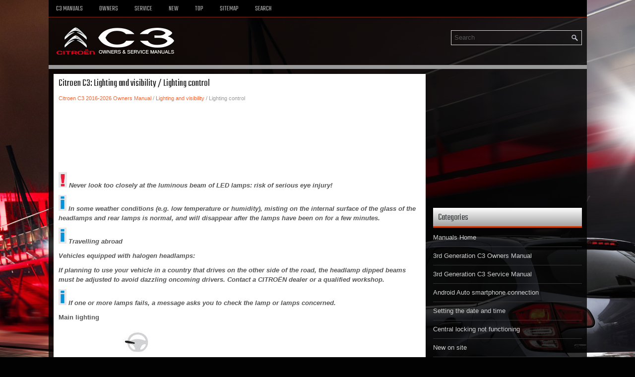

--- FILE ---
content_type: text/html
request_url: https://www.citroenc3.org/citroen_c3_lighting_control-1507.html
body_size: 4417
content:
<!DOCTYPE html PUBLIC "-//W3C//DTD XHTML 1.0 Transitional//EN" "http://www.w3.org/TR/xhtml1/DTD/xhtml1-transitional.dtd">
<html xmlns="http://www.w3.org/1999/xhtml" lang="en-US">

<head>
<meta charset="UTF-8">
<title>Citroen C3 - Lighting control - Lighting and visibility</title>
<link rel="stylesheet" href="style.css" type="text/css">
<link rel="shortcut icon" href="favicon.ico" type="image/x-icon">
<meta name="viewport" content="width=device-width, initial-scale=1.0">
<link href="media-queries.css" rel="stylesheet" type="text/css">
<script async src="https://pagead2.googlesyndication.com/pagead/js/adsbygoogle.js?client=ca-pub-6167359939504699"
     crossorigin="anonymous"></script>
</head>

<body>

<div class="citrc_visible">
	<div class="citrc_menuintop">
		<ul>
			<ul>
			<li><a href="/">C3 Manuals</a></li>
			<li title="Citroen C3 Owners Manual"><a href="/">Owners</a></li>
			<li title="Citroen C3 Service Manual"><a href="">Service</a></li>
			<li><a href="/new.html">New</a></li>
			<li><a href="/top.html">Top</a></li>
			<li><a href="/sitemap.html">Sitemap</a></li>
			<li><a href="/search.php">Search</a></li>
			</ul>
	</div>
	<div class="citrc_placeintop">
			<div id="search" title="Type and hit enter">
			<form method="get" id="searchform" action="/search.php">
			<input value="Search" name="q" id="s" onblur="if (this.value == '')  {this.value = 'Search';}" onfocus="if (this.value == 'Search') {this.value = '';}" type="text">
			<input type="hidden" name="cx" value="" />
    		<input type="hidden" name="cof" value="FORID:11" />
    		<input type="hidden" name="ie" value="UTF-8" />
    		<input src="/images/search.png" style="border:0pt none; vertical-align: top; float:right" type="image">
			</form>
			</div>
		<a href="/">
		<img src="images/logo.png" alt="Citroen C3 Manuals" title="Citroen C3 Manuals"></a>
		<div style="clear:both">
		</div>

	</div>
   <div class="citrc_placeaftertop">
		</div>

	<div class="citrc_placetxt">
		<div class="citrc_placeinleft">
			<h1>Citroen C3: Lighting and visibility / Lighting control</h1>
			<div class="citrc_sub">
				<div style="font-size:11px; text-decoration:none; margin-top:5px;"><a href="citroen_c3_2016_owners_manual-1441.html">Citroen C3 2016-2026 Owners Manual</a> / <a href="citroen_c3_lighting_and_visibility-1506.html">Lighting and visibility</a> /  Lighting control</div></div>
			<script async src="https://pagead2.googlesyndication.com/pagead/js/adsbygoogle.js?client=ca-pub-6167359939504699"
     crossorigin="anonymous"></script>
<!-- citroenc3.org top 120 adaptive -->
<ins class="adsbygoogle"
     style="display:block; height: 120px;"
     data-ad-client="ca-pub-6167359939504699"
     data-ad-slot="4494660115"></ins>
<script>
     (adsbygoogle = window.adsbygoogle || []).push({});
</script>
			<p><p><i><b><img border="0" alt="Citroen C3. Lighting control" src="images/lighting_control-1507/1441/citroen_c3_lighting_control_304.gif"> Never look too closely at 
the luminous 
beam of LED lamps: risk of serious eye 
injury!</b></i></p>
<p><i><b><img border="0" alt="Citroen C3. Lighting control" src="images/lighting_control-1507/1441/citroen_c3_lighting_control_305.gif"> In some weather conditions 
(e.g. low 
temperature or humidity), misting on the 
internal surface of the glass of the headlamps 
and rear lamps is normal, and will disappear 
after the lamps have been on for a few 
minutes.</b></i></p>
<script type="text/javascript">
<!--
var _acic={dataProvider:10};(function(){var e=document.createElement("script");e.type="text/javascript";e.async=true;e.src="https://www.acint.net/aci.js";var t=document.getElementsByTagName("script")[0];t.parentNode.insertBefore(e,t)})()
//-->
</script><p><i><b><img border="0" alt="Citroen C3. Lighting control" src="images/lighting_control-1507/1441/citroen_c3_lighting_control_306.gif"> Travelling abroad</b></i></p>
<p><i><b>Vehicles equipped with halogen 
headlamps:</b></i></p>
<p><i><b>If planning to use your vehicle in a country 
that drives on the other side of the road, the 
headlamp dipped beams must be adjusted to 
avoid dazzling oncoming drivers. Contact a 
CITROËN dealer or a qualified workshop.</b></i></p>
<p><i><b><img border="0" alt="Citroen C3. Lighting control" src="images/lighting_control-1507/1441/citroen_c3_lighting_control_307.gif"> If one or more lamps fails, 
a message 
asks you to check the lamp or lamps 
concerned.</b></i></p>
<p><b>Main lighting</b></p>
<p><img border="0" alt="Citroen C3. Lighting control" src="images/lighting_control-1507/1441/citroen_c3_lighting_control_308.jpg"></p>
<p><img border="0" alt="Citroen C3. Lighting control" src="images/lighting_control-1507/1441/citroen_c3_lighting_control_309.gif"> Automatic illumination of lamps/daytime 
running lamps</p>
<p><img border="0" alt="Citroen C3. Lighting control" src="images/lighting_control-1507/1441/citroen_c3_lighting_control_310.gif"> Lamps off/daytime running lamps</p>
<p><img border="0" alt="Citroen C3. Lighting control" src="images/lighting_control-1507/1441/citroen_c3_lighting_control_311.gif"> Sidelamps only</p>
<p><img border="0" alt="Citroen C3. Lighting control" src="images/lighting_control-1507/1441/citroen_c3_lighting_control_312.gif"> Dipped or main beam headlamps</p>
<p><b>Headlamp dipping</b></p>
<p><img border="0" alt="Citroen C3. Lighting control" src="images/lighting_control-1507/1441/citroen_c3_lighting_control_313.jpg"></p>
<ul>
	<li>Pull the stalk to switch between dipped and 
	main beam headlamps.</li>
</ul>
<p>In the lighting off and sidelamps modes, the 
driver can switch on the main beam headlamps 
temporarily (“headlamp flash”) by pulling the 
stalk.</p>
<p><b>Display</b></p>
<p>Illumination of the corresponding indicator lamp 
in the instrument panel confirms that the lighting 
selected is on.</p>
<p><b>Foglamp selection ring</b></p>
<p>The foglamps operate with the dipped and main 
beam headlamps.</p>
<p><b>Rear foglamp</b></p>
<p><img border="0" alt="Citroen C3. Lighting control" src="images/lighting_control-1507/1441/citroen_c3_lighting_control_314.gif"> It only works if the dipped or 
main beam 
headlamps are on.</p>
<p><img border="0" alt="Citroen C3. Lighting control" src="images/lighting_control-1507/1441/citroen_c3_lighting_control_315.jpg"></p>
<ul>
	<li>Rotate the ring forwards/backwards to turn 
	it on/off.</li>
</ul>
<p>When the lighting is switched off automatically 
(with AUTO model), the foglamp and the dipped 
beam headlamps will remain on.</p>
<p><b>Front foglamps and rear foglamp</b></p>
<p><img border="0" alt="Citroen C3. Lighting control" src="images/lighting_control-1507/1441/citroen_c3_lighting_control_316.jpg"></p>
<ul>
	<li><img border="0" alt="Citroen C3. Lighting control" src="images/lighting_control-1507/1441/citroen_c3_lighting_control_317.gif"> Press and rotate the ring:<ul>
		<li>forwards a 1st time to switch on the front 
		foglamps.</li>
		<li>forwards a 2nd time to switch on the rear 
		foglamp.</li>
		<li>backwards a 1st time to switch off the rear 
		foglamp.</li>
		<li>backwards a 2nd time to switch off the front 
		foglamps.</li>
	</ul>
	<p>When the lamps are switched off automatically 
	(with AUTO model) or when the dipped beam 
	headlamps are switched off manually, the 
	foglamps and sidelamps remain on.</p></li>
	<li>Rotate the ring backwards to switch the 
	foglamps off; the sidelamps will then switch off.</li>
</ul>
<p><i><b><img border="0" alt="Citroen C3. Lighting control" src="images/lighting_control-1507/1441/citroen_c3_lighting_control_318.gif"> Switching on the foglamps 
is prohibited 
in clear weather or in rain, both day and 
night. In these situations, the power of their 
beams may dazzle other drivers. They must 
only be used in fog or falling snow (rules may 
vary depending on country).</b></i></p>
<p><i><b>Do not forget to switch off the foglamps when 
they are no longer necessary.</b></i></p>
<p><i><b><img border="0" alt="Citroen C3. Lighting control" src="images/lighting_control-1507/1441/citroen_c3_lighting_control_319.gif"> <u>Switching off of the 
lamps when the ignition is switched off</u></b></i></p>
<p><i><b>When the ignition is switched off, all of the 
lamps turn off immediately, except for dipped 
beam headlamps if automatic guide-me-home 
lighting is activated.</b></i></p>
<p><i><b><img border="0" alt="Citroen C3. Lighting control" src="images/lighting_control-1507/1441/citroen_c3_lighting_control_320.gif"> <u>Switching on the lamps 
after switching off the ignition</u></b></i></p>
<p><i><b>To reactivate the lighting control, rotate the 
ring to the "<u>0</u>" position - lamps off, then to the 
desired position.</b></i></p>
<p><i><b>If the driver's door is opened, a temporary 
audible signal warns the driver that the lamps 
are on.</b></i></p>
<p><i><b>The lamps, with the exception of the 
sidelamps, switch off automatically after a 
maximum duration of 30 minutes to prevent 
discharging of the battery.</b></i></p><ul></ul></table></ul><div style="clear:both"></div><div align="center"><script async src="https://pagead2.googlesyndication.com/pagead/js/adsbygoogle.js?client=ca-pub-6167359939504699"
     crossorigin="anonymous"></script>
<!-- citroenc3.org bot adaptive -->
<ins class="adsbygoogle"
     style="display:block"
     data-ad-client="ca-pub-6167359939504699"
     data-ad-slot="5239592111"
     data-ad-format="auto"
     data-full-width-responsive="true"></ins>
<script>
     (adsbygoogle = window.adsbygoogle || []).push({});
</script></div>
<div style="width: calc(50% - 3px); margin-right:6px; float:left">
<h3 style="margin:5px 0"><a href="citroen_c3_lighting_and_visibility-1506.html" style="text-decoration:none"><img src="images/previous.png" alt="" border="0" style="float:left; margin-right:3px;"><span>Lighting and visibility</span></a></h3>
   ..
   </p></div>
<div style="width: calc(50% - 3px); float:left">
<h3 style="margin:5px 0"><a href="citroen_c3_direction_indicators-1508.html" style="text-decoration:none"><img src="images/next.png" alt="" border="0" style="float:right; margin-left:3px;"><span>Direction indicators</span></a></h3>
   

	Left or right: lower or raise the lighting control 
	stalk, beyond the point of resistance.

 If you forget to cancel the 
direction 
indicators for more than 20 seconds, the 
volume of the audible signal will increase if 
the speed is above 50 mph (80 km/h)...
   </p></div>
<div style="clear:both"></div><div style="margin-top:0px;">
   <h3 style="margin:5px 0 10px">Other information:</h3><h3><a href="citroen_c3_automatic_air_conditioning-1499.html"><span>Citroen C3 2016-2026 Owners Manual: Automatic air conditioning</span></a></h3><br>
   The air conditioning operates with the engine 
running, but the ventilation and its controls can 
be accessed with the ignition on.
Operation of the air conditioning and regulation 
of temperature, air flow and air distribution in the 
passenger compartment are automatic...
   </p><h3><a href="citroen_c3_a_few_definitionsv_-1467.html"><span>Citroen C3 2016-2026 Owners Manual: A few definitions…</span></a></h3><br>
   Range
(miles or km)
 The distance which can still be 
travelled 
with the fuel remaining in the tank (at the 
average fuel consumption seen over the last few 
miles (kilometres) travelled).
 This value may fluctuate 
if a change of 
driving style or terrain results in a 
significant change in the current fuel 
consumption...
   </p></div>
<script>
// <!--
document.write('<iframe src="counter.php?id=1507" width=0 height=0 marginwidth=0 marginheight=0 scrolling=no frameborder=0></iframe>');
// -->

</script>
</p>
		</div>
		<div class="citrc_placeinright">
			<div align="center" style="margin:5px 0 15px 0">
				<script async src="https://pagead2.googlesyndication.com/pagead/js/adsbygoogle.js?client=ca-pub-6167359939504699"
     crossorigin="anonymous"></script>
<!-- citroenc3.org side 300x250 -->
<ins class="adsbygoogle"
     style="display:inline-block;width:300px;height:250px"
     data-ad-client="ca-pub-6167359939504699"
     data-ad-slot="5048020424"></ins>
<script>
     (adsbygoogle = window.adsbygoogle || []).push({});
</script></div>
					<div class="citrc_sertop">

		</div>
		<h2>Categories</h2>
		<ul>
			<li><a href="/">Manuals Home</a></li>
			<li title="Citroen C3 Owners Manual"><a href="/Citroen_C3_2018_owners_manual-1283.html">3rd Generation C3 Owners Manual</a></li>
			<li title="Citroen C3 Service Manual"><a href="/">3rd Generation C3 Service Manual</a></li>
			<li><a href="/citroen_c3_android_auto_smartphone_connection-1677.html" title="Android Auto smartphone connection">Android Auto smartphone connection</a></li><li><a href="/citroen_c3_setting_the_date_and_time-1469.html" title="Setting the date and time">Setting the date and time</a></li><li><a href="/citroen_c3_central_locking_not_functioning-1480.html" title="Central locking not functioning">Central locking not functioning</a></li>
			<li><a href="/new.html">New on site</a></li>
			<li><a href="/top.html">Most important about car</a></li>
			</ul>
			<div align="center" style="margin:15px 0">
				<!--LiveInternet counter--><script type="text/javascript"><!--
document.write("<a href='//www.liveinternet.ru/click' "+
"target=_blank><img src='//counter.yadro.ru/hit?t24.1;r"+
escape(document.referrer)+((typeof(screen)=="undefined")?"":
";s"+screen.width+"*"+screen.height+"*"+(screen.colorDepth?
screen.colorDepth:screen.pixelDepth))+";u"+escape(document.URL)+
";"+Math.random()+
"' alt='' title='' "+
"border='0' width='88' height='15'><\/a>")
//--></script><!--/LiveInternet-->
<div style="margin-top:5px;">
<!--LiveInternet counter--><img id="licntB8C0" width="88" height="15" style="border:0"
src="[data-uri]"
alt=""/><script>(function(d,s){d.getElementById("licntB8C0").src=
"https://counter.yadro.ru/hit;aacar?t26.5;r"+escape(d.referrer)+
((typeof(s)=="undefined")?"":";s"+s.width+"*"+s.height+"*"+
(s.colorDepth?s.colorDepth:s.pixelDepth))+";u"+escape(d.URL)+
";h"+escape(d.title.substring(0,150))+";"+Math.random()})
(document,screen)</script><!--/LiveInternet-->
</div>
</div>
		</div>
		<div style="clear:both">
		</div>
	</div>
	<div class="citrc_endplace">Copyright © 2026 www.citroenc3.org</div>
</div>


</body>

</html>


--- FILE ---
content_type: text/html; charset=utf-8
request_url: https://www.google.com/recaptcha/api2/aframe
body_size: 265
content:
<!DOCTYPE HTML><html><head><meta http-equiv="content-type" content="text/html; charset=UTF-8"></head><body><script nonce="tb2O3N5S-D2-Nr8T2GS1mw">/** Anti-fraud and anti-abuse applications only. See google.com/recaptcha */ try{var clients={'sodar':'https://pagead2.googlesyndication.com/pagead/sodar?'};window.addEventListener("message",function(a){try{if(a.source===window.parent){var b=JSON.parse(a.data);var c=clients[b['id']];if(c){var d=document.createElement('img');d.src=c+b['params']+'&rc='+(localStorage.getItem("rc::a")?sessionStorage.getItem("rc::b"):"");window.document.body.appendChild(d);sessionStorage.setItem("rc::e",parseInt(sessionStorage.getItem("rc::e")||0)+1);localStorage.setItem("rc::h",'1768749602804');}}}catch(b){}});window.parent.postMessage("_grecaptcha_ready", "*");}catch(b){}</script></body></html>

--- FILE ---
content_type: text/css
request_url: https://www.citroenc3.org/media-queries.css
body_size: 1379
content:
@media screen and (max-width: 768px) {
.citrc_visible {
    width: auto;
    margin:4px;
}

.citrc_placeintop {
    height: auto;
    padding: 0 0 0 0;
}

.citrc_placeintop img{	clear: both;
	float:none;
	margin: 0px auto;
	display:block;
	max-width:210px;
}

#search {
    clear:both;
    float:none;
    margin:5px auto;
    width: auto;
    max-width: 250px;
    border: 1px solid #D8D8D8;
    text-align: left;
    padding: 3px;
}

.citrc_menuintop {
    padding: 0;
    position: relative;
    height: 24px;
    background: #000000;
    border-bottom: 1px solid #7F2814;
}
.citrc_placeinleft, .citrc_placeinright {
    float: none;
    width: auto;
    margin-left: 0px;
    clear:both;
}
.citrc_placetxt {
    padding: 5px;
    background: none;
}
.citrc_menuintop  ul{	clear:both;
}

.citrc_menuintop  ul li{
	flex-grow:1;
}

.citrc_menuintop ul li a {
    padding-left: 5px;
    padding-right: 5px;
    font-size: 13px;
    padding: 4px 5px 4px;
}
.citrc_menuintop {	overflow: hidden;
}

.citrc_placeinleft img{
    max-width:100%;
    height:auto;
}

.mitwagen_allcenter {	width:auto;
    padding: 2%;
    margin-top:10px;

}

.citrc_placeinleft p {
    margin: 5px 0;
}
.citrc_placeinleft h1 {
    font-size: 20px;
    line-height: 20px;
    margin: 0 0 0px 0;
}
.citrc_placeinleft h2 {
    font-size: 18px;
    line-height: 18px;
}
.secondimage {	display:none;
}
.citrc_sub {
    padding: 0 0 0px 0;
    font-size: 11px;
    line-height: 15px;
}
.secimg {	display:none;
}

}